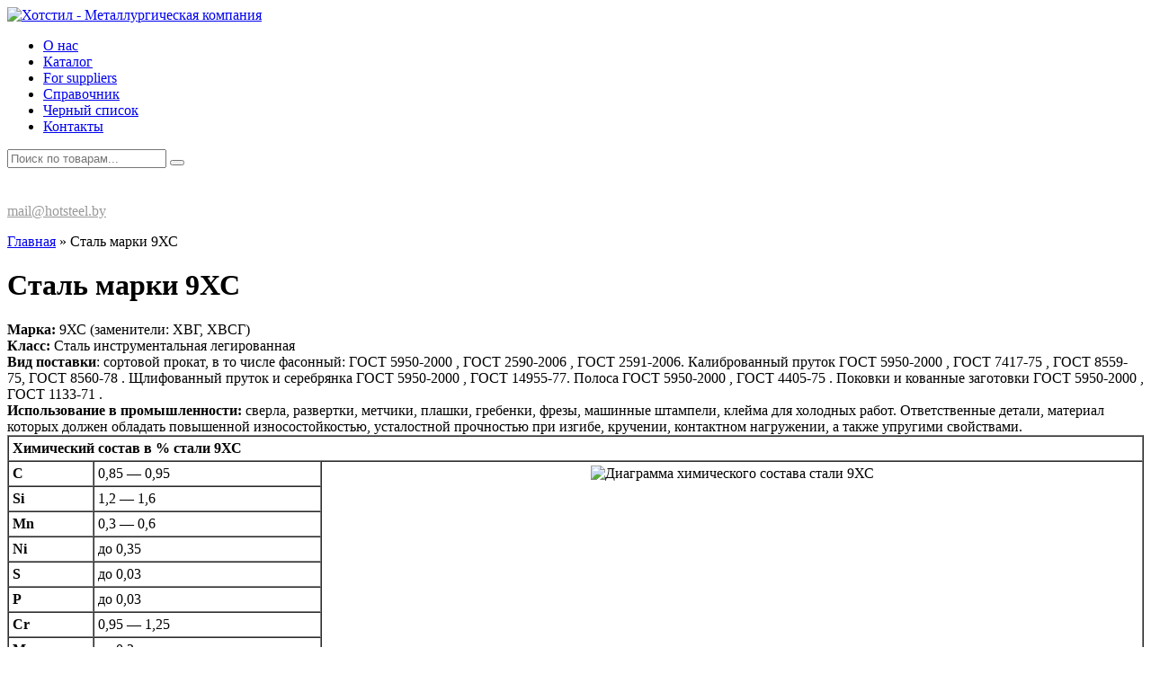

--- FILE ---
content_type: text/html; charset=UTF-8
request_url: https://hotsteel.by/material/stal-marki-9hs/
body_size: 16449
content:
<!DOCTYPE html>
<html lang="ru-RU">
<head>
	<meta charset="UTF-8">
	<meta http-equiv="X-UA-Compatible" content="IE=edge">
	<meta name="viewport" content="width=device-width, initial-scale=1, shrink-to-fit=no">
	<link rel="icon" type="image/png" href="https://hotsteel.by/wp-content/themes/webber-black/img/favicon.png" />
	<link href="https://fonts.googleapis.com/css?family=PT+Sans+Narrow:400,700&amp;subset=cyrillic-ext" rel="stylesheet">
	<meta name='robots' content='index, follow, max-image-preview:large, max-snippet:-1, max-video-preview:-1' />

	<!-- This site is optimized with the Yoast SEO plugin v16.4 - https://yoast.com/wordpress/plugins/seo/ -->
	<title>Сталь марки 9ХС - Металлургическая компания</title>
	<link rel="canonical" href="https://hotsteel.by/material/stal-marki-9hs/" />
	<meta property="og:locale" content="ru_RU" />
	<meta property="og:type" content="article" />
	<meta property="og:title" content="Сталь марки 9ХС - Металлургическая компания" />
	<meta property="og:description" content="Марка: 9ХС (заменители: ХВГ, ХВСГ) Класс: Сталь инструментальная легированнаяВид поставки: сортовой прокат, в то числе фасонный: ГОСТ 5950-2000 , ГОСТ 2590-2006 , ГОСТ 2591-2006. Калиброванный пруток ГОСТ 5950-2000 , ГОСТ 7417-75 , ГОСТ 8559-75, ГОСТ 8560-78 . Щлифованный пруток и серебрянка ГОСТ 5950-2000 , ГОСТ 14955-77. Полоса ГОСТ 5950-2000 , ГОСТ 4405-75 . Поковки и [&hellip;]" />
	<meta property="og:url" content="https://hotsteel.by/material/stal-marki-9hs/" />
	<meta property="og:site_name" content="Металлургическая компания" />
	<meta property="og:image" content="http://metallicheckiy-portal.ru/imgmar/nodi.jpg" />
	<meta name="twitter:card" content="summary_large_image" />
	<meta name="twitter:label1" content="Примерное время для чтения" />
	<meta name="twitter:data1" content="1 минута" />
	<script type="application/ld+json" class="yoast-schema-graph">{"@context":"https://schema.org","@graph":[{"@type":"WebSite","@id":"https://hotsteel.by/#website","url":"https://hotsteel.by/","name":"\u041c\u0435\u0442\u0430\u043b\u043b\u0443\u0440\u0433\u0438\u0447\u0435\u0441\u043a\u0430\u044f \u043a\u043e\u043c\u043f\u0430\u043d\u0438\u044f","description":"","potentialAction":[{"@type":"SearchAction","target":"https://hotsteel.by/?s={search_term_string}","query-input":"required name=search_term_string"}],"inLanguage":"ru-RU"},{"@type":"ImageObject","@id":"https://hotsteel.by/material/stal-marki-9hs/#primaryimage","inLanguage":"ru-RU","url":"http://metallicheckiy-portal.ru/imgmar/nodi.jpg","contentUrl":"http://metallicheckiy-portal.ru/imgmar/nodi.jpg"},{"@type":"WebPage","@id":"https://hotsteel.by/material/stal-marki-9hs/#webpage","url":"https://hotsteel.by/material/stal-marki-9hs/","name":"\u0421\u0442\u0430\u043b\u044c \u043c\u0430\u0440\u043a\u0438 9\u0425\u0421 - \u041c\u0435\u0442\u0430\u043b\u043b\u0443\u0440\u0433\u0438\u0447\u0435\u0441\u043a\u0430\u044f \u043a\u043e\u043c\u043f\u0430\u043d\u0438\u044f","isPartOf":{"@id":"https://hotsteel.by/#website"},"primaryImageOfPage":{"@id":"https://hotsteel.by/material/stal-marki-9hs/#primaryimage"},"datePublished":"2018-12-21T09:30:17+00:00","dateModified":"2018-12-21T09:30:17+00:00","breadcrumb":{"@id":"https://hotsteel.by/material/stal-marki-9hs/#breadcrumb"},"inLanguage":"ru-RU","potentialAction":[{"@type":"ReadAction","target":["https://hotsteel.by/material/stal-marki-9hs/"]}]},{"@type":"BreadcrumbList","@id":"https://hotsteel.by/material/stal-marki-9hs/#breadcrumb","itemListElement":[{"@type":"ListItem","position":1,"item":{"@type":"WebPage","@id":"https://hotsteel.by/","url":"https://hotsteel.by/","name":"\u0413\u043b\u0430\u0432\u043d\u0430\u044f"}},{"@type":"ListItem","position":2,"item":{"@id":"https://hotsteel.by/material/stal-marki-9hs/#webpage"}}]}]}</script>
	<!-- / Yoast SEO plugin. -->


<link rel='dns-prefetch' href='//s.w.org' />
<link rel="alternate" type="application/rss+xml" title="Металлургическая компания &raquo; Лента комментариев к &laquo;Сталь марки 9ХС&raquo;" href="https://hotsteel.by/material/stal-marki-9hs/feed/" />
		<script type="text/javascript">
			window._wpemojiSettings = {"baseUrl":"https:\/\/s.w.org\/images\/core\/emoji\/13.0.1\/72x72\/","ext":".png","svgUrl":"https:\/\/s.w.org\/images\/core\/emoji\/13.0.1\/svg\/","svgExt":".svg","source":{"concatemoji":"https:\/\/hotsteel.by\/wp-includes\/js\/wp-emoji-release.min.js?ver=5.7.14"}};
			!function(e,a,t){var n,r,o,i=a.createElement("canvas"),p=i.getContext&&i.getContext("2d");function s(e,t){var a=String.fromCharCode;p.clearRect(0,0,i.width,i.height),p.fillText(a.apply(this,e),0,0);e=i.toDataURL();return p.clearRect(0,0,i.width,i.height),p.fillText(a.apply(this,t),0,0),e===i.toDataURL()}function c(e){var t=a.createElement("script");t.src=e,t.defer=t.type="text/javascript",a.getElementsByTagName("head")[0].appendChild(t)}for(o=Array("flag","emoji"),t.supports={everything:!0,everythingExceptFlag:!0},r=0;r<o.length;r++)t.supports[o[r]]=function(e){if(!p||!p.fillText)return!1;switch(p.textBaseline="top",p.font="600 32px Arial",e){case"flag":return s([127987,65039,8205,9895,65039],[127987,65039,8203,9895,65039])?!1:!s([55356,56826,55356,56819],[55356,56826,8203,55356,56819])&&!s([55356,57332,56128,56423,56128,56418,56128,56421,56128,56430,56128,56423,56128,56447],[55356,57332,8203,56128,56423,8203,56128,56418,8203,56128,56421,8203,56128,56430,8203,56128,56423,8203,56128,56447]);case"emoji":return!s([55357,56424,8205,55356,57212],[55357,56424,8203,55356,57212])}return!1}(o[r]),t.supports.everything=t.supports.everything&&t.supports[o[r]],"flag"!==o[r]&&(t.supports.everythingExceptFlag=t.supports.everythingExceptFlag&&t.supports[o[r]]);t.supports.everythingExceptFlag=t.supports.everythingExceptFlag&&!t.supports.flag,t.DOMReady=!1,t.readyCallback=function(){t.DOMReady=!0},t.supports.everything||(n=function(){t.readyCallback()},a.addEventListener?(a.addEventListener("DOMContentLoaded",n,!1),e.addEventListener("load",n,!1)):(e.attachEvent("onload",n),a.attachEvent("onreadystatechange",function(){"complete"===a.readyState&&t.readyCallback()})),(n=t.source||{}).concatemoji?c(n.concatemoji):n.wpemoji&&n.twemoji&&(c(n.twemoji),c(n.wpemoji)))}(window,document,window._wpemojiSettings);
		</script>
		<style type="text/css">
img.wp-smiley,
img.emoji {
	display: inline !important;
	border: none !important;
	box-shadow: none !important;
	height: 1em !important;
	width: 1em !important;
	margin: 0 .07em !important;
	vertical-align: -0.1em !important;
	background: none !important;
	padding: 0 !important;
}
</style>
	<link rel='stylesheet' id='wp-block-library-css'  href='https://hotsteel.by/wp-includes/css/dist/block-library/style.min.css?ver=5.7.14'  media='all' />
<link rel='stylesheet' id='contact-form-7-css'  href='https://hotsteel.by/wp-content/plugins/contact-form-7/includes/css/styles.css?ver=5.4.1'  media='all' />
<link rel='stylesheet' id='style-css'  href='https://hotsteel.by/wp-content/themes/webber-black/css/style.css?ver=5.7.14'  media='all' />
<link rel="https://api.w.org/" href="https://hotsteel.by/wp-json/" /><link rel="alternate" type="application/json" href="https://hotsteel.by/wp-json/wp/v2/material/2402" /><link rel="EditURI" type="application/rsd+xml" title="RSD" href="https://hotsteel.by/xmlrpc.php?rsd" />
<link rel="wlwmanifest" type="application/wlwmanifest+xml" href="https://hotsteel.by/wp-includes/wlwmanifest.xml" /> 
<link rel='shortlink' href='https://hotsteel.by/?p=2402' />
<link rel="alternate" type="application/json+oembed" href="https://hotsteel.by/wp-json/oembed/1.0/embed?url=https%3A%2F%2Fhotsteel.by%2Fmaterial%2Fstal-marki-9hs%2F" />
<link rel="alternate" type="text/xml+oembed" href="https://hotsteel.by/wp-json/oembed/1.0/embed?url=https%3A%2F%2Fhotsteel.by%2Fmaterial%2Fstal-marki-9hs%2F&#038;format=xml" />
<style type="text/css">.recentcomments a{display:inline !important;padding:0 !important;margin:0 !important;}</style></head>
<body class="material-template-default single single-material postid-2402">


	<div class="wrapper block-32 ">
		<!-- head-container -->
		<div class="container-fluid head-container">
			<div class="row top-menu">
				<!-- logo -->
				<div class="col-md-3 col-lg-2 logo-container">
										<a href="/"><img src="https://hotsteel.by/wp-content/uploads/2019/01/Logo-ru.png" alt="Хотстил - Металлургическая компания" title="Реализация металлопроката от ведущих производителей по европейским и отечественным стандартам"></a>
				</div>
				<div class="col-lg-5 col menu-container">
					<div class="burger-menu">
						<span></span>
						<span></span>
						<span></span>
					</div>
					<ul id="menu-navigatsiya" class="pro-menu"><li id="menu-item-366" class="menu-item menu-item-type-post_type menu-item-object-page menu-item-366"><a href="https://hotsteel.by/about/">О нас</a></li>
<li id="menu-item-3400" class="menu-item menu-item-type-post_type menu-item-object-page menu-item-3400"><a href="https://hotsteel.by/katalog/">Каталог</a></li>
<li id="menu-item-826" class="menu-item menu-item-type-custom menu-item-object-custom menu-item-826"><a href="https://forsuppliers.hotsteel.by/en">For suppliers</a></li>
<li id="menu-item-1492" class="menu-item menu-item-type-taxonomy menu-item-object-catmaterial current-material-ancestor current-menu-parent current-material-parent menu-item-1492"><a href="https://hotsteel.by/catmaterial/spravochnik/">Справочник</a></li>
<li id="menu-item-4253" class="menu-item menu-item-type-post_type menu-item-object-page menu-item-4253"><a href="https://hotsteel.by/chernyj-spisok/">Черный список</a></li>
<li id="menu-item-367" class="menu-item menu-item-type-post_type menu-item-object-page menu-item-367"><a href="https://hotsteel.by/contacts/">Контакты</a></li>
</ul>				</div>

				<!-- search -->
				<div class="col-md-2 search-container">
					<form action="/" method="get" class="search-form">
						<input name="s" id="s" class="search-input" type="text" value="" placeholder="Поиск по товарам..." />
						<input type="hidden" name="post_type" value="product" />
						<button type="submit" class="search-btn"></button>
					</form>
				</div>
				<!-- contacts -->
				<div class="col-md-4 col-lg-2 contacts-container">
					<div class="contacts">
						<p><span style="font-size: 15pt; font-weight: 500;"><span style="color: #ffffff;"><a style="color: #ffffff;" href="tel:+375172708013">+375 (17) 270-80-13</a></span><br />
</span><span style="color: #999999;"><a style="color: #999999;" href="mailto:sales@hotsteel.by">mail@hotsteel.by</a></span></p>
					</div>
				</div>
			</div>
		</div>

			</div>

	<div class="breadcrumbs"><div class="container"><div id="breadcrumbs"><span><span><a href="https://hotsteel.by/">Главная</a> » <span class="breadcrumb_last" aria-current="page">Сталь марки 9ХС</span></span></span></div></div></div>
		
					<div class="wrapper block-wrapper fancybox">
				<div class="container">
					<h1>Сталь марки 9ХС</h1>
					<tbody>
<tr>
<td class="marochn_sv" colspan="2"><strong>Марка:</strong> 9ХС (заменители: ХВГ, ХВСГ)<br /> <strong>Класс:</strong> Сталь инструментальная легированная<br /><strong>Вид поставки</strong>: сортовой прокат, в то числе фасонный: ГОСТ 5950-2000 , ГОСТ 2590-2006 , ГОСТ 2591-2006. Калиброванный пруток ГОСТ 5950-2000 , ГОСТ 7417-75 , ГОСТ 8559-75, ГОСТ 8560-78 . Щлифованный пруток и серебрянка ГОСТ 5950-2000 , ГОСТ 14955-77. Полоса ГОСТ 5950-2000 , ГОСТ 4405-75 . Поковки и кованные заготовки ГОСТ 5950-2000 , ГОСТ 1133-71 .<br /> <strong>Использование в промышленности:</strong> сверла, развертки, метчики, плашки, гребенки, фрезы, машинные штампели, клейма для холодных работ. Ответственные детали, материал которых должен обладать повышенной износостойкостью, усталостной прочностью при изгибе, кручении, контактном нагружении, а также упругими свойствами. </td>
</tr>
</tbody>
</table>
<div class="table-responsive">
<table class="marochn" style="width: 100%;" border="1" cellspacing="0" cellpadding="4">
<tbody>
<tr>
<td class="marochn_m_xs_verx" colspan="3"><strong>Химический состав в % стали 9ХС</strong></td>
</tr>
<tr>
<td class="marochn_m_xs_lev"><strong>C</strong></td>
<td class="marochn_m_xs_pro">0,85 &#8212; 0,95</td>
<td rowspan="13" align="center" valign="top"><img title="Диаграмма химического состава стали 9ХС" src="http://metallicheckiy-portal.ru/imgmar/nodi.jpg" alt="Диаграмма химического состава стали 9ХС" /></td>
</tr>
<tr>
<td class="marochn_m_xs_lev"><strong>Si</strong></td>
<td class="marochn_m_xs_pro">1,2 &#8212; 1,6</td>
</tr>
<tr>
<td class="marochn_m_xs_lev"><strong>Mn</strong></td>
<td class="marochn_m_xs_pro">0,3 &#8212; 0,6</td>
</tr>
<tr>
<td class="marochn_m_xs_lev"><strong>Ni</strong></td>
<td class="marochn_m_xs_pro">до 0,35</td>
</tr>
<tr>
<td class="marochn_m_xs_lev"><strong>S</strong></td>
<td class="marochn_m_xs_pro">до 0,03</td>
</tr>
<tr>
<td class="marochn_m_xs_lev"><strong>P</strong></td>
<td class="marochn_m_xs_pro">до 0,03</td>
</tr>
<tr>
<td class="marochn_m_xs_lev"><strong>Cr</strong></td>
<td class="marochn_m_xs_pro">0,95 &#8212; 1,25</td>
</tr>
<tr>
<td class="marochn_m_xs_lev"><strong>Mo</strong></td>
<td class="marochn_m_xs_pro">до 0,2</td>
</tr>
<tr>
<td class="marochn_m_xs_lev"><strong>W</strong></td>
<td class="marochn_m_xs_pro">до 0,2</td>
</tr>
<tr>
<td class="marochn_m_xs_lev"><strong>V</strong></td>
<td class="marochn_m_xs_pro">до 0,15</td>
</tr>
<tr>
<td class="marochn_m_xs_lev"><strong>Ti</strong></td>
<td class="marochn_m_xs_pro">до 0,03</td>
</tr>
<tr>
<td class="marochn_m_xs_lev"><strong>Cu</strong></td>
<td class="marochn_m_xs_pro">до 0,3</td>
</tr>
<tr>
<td class="marochn_m_xs_lev"><strong>Fe</strong></td>
<td class="marochn_m_xs_pro">~94</td>
</tr>
</tbody>
</table>
</div>
<p><!--noindex--></p>
<div style="margin: 8px 0px 2px 0px;">
<p class="rt2">
9ХС труба, лента, проволока, лист, круг 9ХС</p>
</div>
<p><!--/noindex--></p>
<div class="table-responsive">
<table class="marochn_znaktab" border="0" cellspacing="0" cellpadding="0">
<tbody>
<tr>
<td class="marochn_znaknadp">Свойства и полезная информация:</td>
</tr>
</tbody>
</table>
</div>
<div class="table-responsive">
<table style="width: 100%;" border="0" cellspacing="0" cellpadding="4">
<tbody>
<tr>
<td class="marochn_sv" colspan="2"><strong>Термообработка:</strong> Состояние поставки<br /><strong>Температура ковки:</strong>  °С: начала 1180, конца 800. Сечения до 200 мм охлаждаются в колодце. <br /> <strong>Твердость материала:</strong> HB 10<sup> -1</sup> = 241 МПа<br /> <strong>Температура критических точек:</strong> Ac<sub>1</sub> = 770 , Ac<sub>3</sub>(Ac<sub>m</sub>) = 870 , Ar<sub>1</sub> = 730 , Mn = 160<br /> <strong>Свариваемость материала:</strong> не применяется для сварных конструкций.<br /> <strong>Обрабатываемость резанием:</strong> в горячекатанном состоянии при HB 221,  К <sub>&upsilon; тв. спл</sub>=0,9 и К<sub>&upsilon; б.ст</sub>=0,5<strong><br />Флокеночувствительность:</strong> не чувствительна.<br /> <strong>Склонность к отпускной хрупкости:</strong> склонна. </td>
</tr>
</tbody>
</table>
</div>
<div class="table-responsive">
<table class="marochn" style="width: 100%;" border="1" cellspacing="0" cellpadding="2">
<tbody>
<tr>
<td class="marochn_m_fs_nadp" colspan="8"><strong>Механические свойства стали</strong> <strong>9ХС</strong> <strong> </strong></td>
</tr>
<tr>
<td class="marochn_m_fs_verx"><strong>ГОСТ</strong></td>
<td class="marochn_m_fs_verx"><strong>Состояние поставки, режим термообработки</strong></td>
<td class="marochn_m_fs_verx"><strong>Сечение,</strong> мм</td>
<td class="marochn_m_fs_verx"><strong>&sigma;<sub>0,2 </sub>(МПа) <br /></strong></td>
<td class="marochn_m_fs_verx"><strong>&sigma;<sub>в</sub></strong>(МПа)</td>
<td class="marochn_m_fs_verx"><strong>&psi;</strong> %</td>
<td class="marochn_m_fs_verx"><strong>KCU</strong> (кДж / м<sup>2</sup>)</td>
<td class="marochn_m_fs_verx"><strong>НВ</strong>, не более</td>
</tr>
<tr>
<td class="marochn_m_fs_dan"> </td>
<td class="marochn_m_fs_dan"> Изотермический отжиг 790-810  °С. Температура изотермической выдержки 710°С <br />Закалка 870°С, масло. Отпуск:<br />180-240°С <br />450-500°С </td>
<td class="marochn_m_fs_dan">&#8212;</p>
<p>до 40<br /> до 30 </td>
<td class="marochn_m_fs_dan">295-390</p>
<p>&#8212;<br /> &#8212; </td>
<td class="marochn_m_fs_dan">590-690</p>
<p>&#8212;<br /> &#8212; </td>
<td class="marochn_m_fs_dan">50-60</p>
<p>&#8212;<br /> &#8212; </td>
<td class="marochn_m_fs_dan"> &#8212;</p>
<p>78<br />&#8212;</td>
<td class="marochn_m_fs_dan">(197-241)</p>
<p>59-63<br /> 46-50 </td>
</tr>
<tr>
<td class="marochn_m_fs_dan" colspan="8">*Температура отпуска рекомендуется для цанг и других деталей пружинного типа, а также нагруженных валов.        </td>
</tr>
</tbody>
</table>
</div>
<div class="table-responsive">
<table class="marochn" style="width: 100%;" border="1" cellspacing="0" cellpadding="2">
<tbody>
<tr>
<td class="marochn_m_fs_nadp" colspan="2"><strong>Твердость стали </strong> <strong>9ХС</strong> <strong>в зависимости от температуры отпуска</strong></td>
</tr>
<tr>
<td class="marochn_m_fs_verx"><strong>Температура отпуска, </strong> <strong>°С</strong> <strong><br /></strong></td>
<td class="marochn_m_fs_verx"><strong>                   </strong> <strong> HRC <sub>&part;</sub></strong> <strong>                     </strong></td>
</tr>
<tr>
<td class="marochn_m_fs_dan" style="text-align: center;" colspan="2">Закалка 840-860°С, масло</td>
</tr>
<tr>
<td class="marochn_m_fs_dan">170-200<br />200-300<br />300-400<br />400-500<br />500-600</td>
<td class="marochn_m_fs_dan">63-64<br />59-63<br />53-59<br />48-53<br />39-48</td>
</tr>
</tbody>
</table>
</div>
<div class="table-responsive">
<table class="marochn" style="width: 100%;" border="1" cellspacing="0" cellpadding="2">
<tbody>
<tr>
<td class="marochn_m_fs_nadp" colspan="3"><strong>Теплостойкость </strong><strong>стали </strong> <strong>9ХС</strong></td>
</tr>
<tr>
<td class="marochn_m_fs_verx"><strong>Температура </strong> <strong>°С</strong> <strong><br /></strong></td>
<td class="marochn_m_fs_verx"><strong>Время, ч </strong></td>
<td class="marochn_m_fs_verx"><strong> HRC <sub>&part;</sub></strong> <strong>       </strong> <strong></strong></td>
</tr>
<tr>
<td class="marochn_m_fs_dan">150-160<br />240-250</td>
<td class="marochn_m_fs_dan">1<br />1</td>
<td class="marochn_m_fs_dan">63<br />59</td>
</tr>
</tbody>
</table>
</div>
<div class="table-responsive">
<table class="marochn" style="width: 100%;" border="1" cellspacing="0" cellpadding="2">
<tbody>
<tr>
<td class="marochn_m_fs_nadp" colspan="7"><strong>Механические свойства стали </strong> <strong>9ХС</strong> <strong>при повышенных температурах</strong></td>
</tr>
<tr>
<td class="marochn_m_fs_verx"><strong>Температура испытаний, °С</strong></td>
<td class="marochn_m_fs_verx"><strong>&sigma;<sub>0,2</sub></strong> (МПа)</td>
<td class="marochn_m_fs_verx"><strong>&sigma;<sub>в</sub></strong>(МПа)</td>
<td class="marochn_m_fs_verx"><strong>&delta;<sub>5</sub></strong> (%)</td>
<td class="marochn_m_fs_verx"><strong>&psi;</strong> %</td>
<td class="marochn_m_fs_verx"><strong>KCU</strong> (кДж / м<sup>2</sup>)</td>
<td class="marochn_m_fs_verx">НВ</td>
</tr>
<tr>
<td class="marochn_m_fs_dan" colspan="7">       Состояние поставки</td>
</tr>
<tr>
<td class="marochn_m_fs_dan"> 20<br />200<br />400<br />600<br />700</td>
<td class="marochn_m_fs_dan">445<br />320<br />330<br />170<br />83 </td>
<td class="marochn_m_fs_dan">790<br />710<br />620<br />200<br />98 </td>
<td class="marochn_m_fs_dan">26<br />22<br />32<br />52<br />58 </td>
<td class="marochn_m_fs_dan">54<br />48<br />63<br />77<br />77 </td>
<td class="marochn_m_fs_dan">39<br />88<br />98<br />&#8212;<br />147 </td>
<td class="marochn_m_fs_dan"> 243<br />218<br />213<br />172<br />&#8212;</td>
</tr>
<tr>
<td class="marochn_m_fs_dan" colspan="7">Образец диаметром 10мм, длиной 50мм, прокатанный.<br /> Скорость деформирования 20мм/мин. Скорость деформации 0,007 1/с      </td>
</tr>
<tr>
<td class="marochn_m_fs_dan"> 800<br />900<br />1000<br />1100<br />1200</td>
<td class="marochn_m_fs_dan">110<br />65<br />42<br />20<br />15</td>
<td class="marochn_m_fs_dan">130<br />74<br />46<br />31<br />20 </td>
<td class="marochn_m_fs_dan">26<br />41<br />52<br />54<br />83</td>
<td class="marochn_m_fs_dan">68<br />95<br />&#8212;<br /> &#8212;<br />100 </td>
<td class="marochn_m_fs_dan">&#8212;<br /> &#8212;<br /> &#8212;<br /> &#8212;<br /> &#8212; </td>
<td class="marochn_m_fs_dan">&#8212;<br /> &#8212;<br /> &#8212;<br /> &#8212;<br /> &#8212;</td>
</tr>
</tbody>
</table>
</div>
<div class="table-responsive">
<table class="marochn" style="width: 100%;" border="1" cellspacing="0" cellpadding="2">
<tbody>
<tr>
<td class="marochn_m_fs_nadp" colspan="9"><strong>Прокаливаемость стали </strong> <strong>9ХС<br /></strong>(Твердость,  HRC <sub>&part;</sub> ) <strong> </strong></td>
</tr>
<tr>
<td class="marochn_m_fs_verx" colspan="9"><strong>Расстояние от торца, мм</strong></td>
</tr>
<tr>
<td class="marochn_m_fs_verx">5</td>
<td class="marochn_m_fs_verx">10</td>
<td class="marochn_m_fs_verx">15</td>
<td class="marochn_m_fs_verx">20</td>
<td class="marochn_m_fs_verx">25</td>
<td class="marochn_m_fs_verx">30</td>
<td class="marochn_m_fs_verx">40</td>
<td class="marochn_m_fs_verx">50</td>
<td class="marochn_m_fs_verx">60</td>
</tr>
<tr>
<td class="marochn_m_fs_dan">63 </td>
<td class="marochn_m_fs_dan"> 56</td>
<td class="marochn_m_fs_dan"> 36,5</td>
<td class="marochn_m_fs_dan">32 </td>
<td class="marochn_m_fs_dan">30 </td>
<td class="marochn_m_fs_dan"> 28</td>
<td class="marochn_m_fs_dan"> 26</td>
<td class="marochn_m_fs_dan"> 25</td>
<td class="marochn_m_fs_dan"> 24</td>
</tr>
</tbody>
</table>
</div>
<div class="table-responsive">
<table class="marochn" style="width: 100%;" border="1" cellpadding="2">
<tbody>
<tr>
<td class="marochn_m_fs_verx"><strong>                           </strong> <strong>Термообрабока</strong><strong>                       </strong></td>
<td class="marochn_m_fs_verx"><strong>Критический диаметр в масле, мм</strong></td>
</tr>
<tr>
<td class="marochn_m_fs_dan"> Закалка</td>
<td class="marochn_m_fs_dan"> 15-50</td>
</tr>
</tbody>
</table>
</div>
<div class="table-responsive">
<table class="marochn" style="width: 100%;" border="1" cellspacing="0" cellpadding="2">
<tbody>
<tr>
<td class="marochn_m_fs_nadp" colspan="7"><strong>Физические свойства стали 9ХС</strong></td>
</tr>
<tr>
<td class="marochn_m_fs_verx"><strong>T</strong> (Град)</td>
<td class="marochn_m_fs_verx"><strong>E 10<sup>&#8212; 5</sup></strong> (МПа)</td>
<td class="marochn_m_fs_verx"><strong><span style="font-family: symbol;">a</span> 10<sup> 6</sup></strong> (1/Град)</td>
<td class="marochn_m_fs_verx"><strong><span style="font-family: symbol;">l</span></strong> (Вт/(м&middot;град))</td>
<td class="marochn_m_fs_verx"><strong><span style="font-family: symbol;">r</span></strong> (кг/м<sup>3</sup>)</td>
<td class="marochn_m_fs_verx"><strong>C</strong> (Дж/(кг&middot;град))</td>
<td class="marochn_m_fs_verx"><strong>R 10<sup> 9</sup></strong> (Ом&middot;м)</td>
</tr>
<tr>
<td class="marochn_m_fs_dan"><strong>20 </strong></td>
<td class="marochn_m_fs_dan">1.9</td>
<td class="marochn_m_fs_dan"> </td>
<td class="marochn_m_fs_dan"> </td>
<td class="marochn_m_fs_dan">7830</td>
<td class="marochn_m_fs_dan"> </td>
<td class="marochn_m_fs_dan">400</td>
</tr>
</tbody>
</table>
</div>
<p><strong>Расшифровка марки стали 9ХС: </strong>первая цифра говорит о том, что сталь содержит 0,9% углерода, а буквы Х и С о том что в данной марке имеется до 1,5% хрома и кремния, таким образом становится ясно, что это легированная сталь.</p>
<p><strong>Инструмент</strong><strong> из стали 9ХС</strong><strong> и его термообработка: </strong>протяжки изготовляют из быстрорежущей стали и легированных сталей марок Х12М, ХВГ, X, ХГ и 9ХС.</p>
<p>Для уменьшения деформации протяжки обычно подвергают двум термическим обработкам: первой &#8212; после предварительной механической обработки и второй &#8212; после окончательной механической обработки.</p>
<p>Протяжки, изготовленные из рекомендованных марок сталей, обрабатывают в таком же порядке как и протяжки из стали Х12М, соответственно изменив температуры отжига и закалки.</p>
<p>Твёрдость режущей части протяжек из легированной стали R<sub>c</sub> = 61-64, а передней части хвостовика R<sub>c</sub> = 35-45.</p>
<p>Для всех марок стали при термической обработке протяжек следует выполнять следующие правила:</p>
<p>1. Протяжки при всех операциях (кроме правки) должны находиться в подвешенном состоянии.</p>
<p>2. Окончательный нагрев протяжек производить в соляных ваннах для малых размеров и в шахтных печах для больших. В случае отсутствия таковых и пользования горизонтальными печами нагрев производить на огнеупорных подставках, при этом протяжки, для обеспечения равномерного нагрева, необходимо периодически поворачивать вокруг своей оси.</p>
<p>3. Правку протяжек после закалки и отпуска производить в горячем состоянии.</p>
<p>4. Правку после очистки производить при подогреве сварочной горелкой до температуры отпуска.</p>
<p>5. При охлаждении во время закалки подвешенную протяжку перемещать вверх и вниз.</p>
<p>Напильники. Для изготовления напильников также применяется сталь 9ХС и кроме того углеродистая, легированная и малоуглеродистая стали с последующей цементацией.</p>
<p>Для закалки напильники нагревают в свинцовых и соляных ваннах и в камерных печах. Чтобы предохранить зубья напильника от обезуглероживания, применяют специальные обмазки, которые наносят на насечённую часть напильника. Эти обмазки содержат в себе науглероживающие и связывающие вещества.</p>
<p>Обмазанные напильники подсушивают возле печи и осторожно, чтобы не повредить обмазку, укладывают на огнеупорную подставку в печь. При нагреве в свинцовых ваннах надо обращать особое внимание на тщательное подсушивание напильников и медленное погружение их в ванну во избежание выплескивания свинца.</p>
<p>Предохранение от обезуглероживания обмазками имеет ряд отрицательных сторон:</p>
<p>1. Измельчение материалов, входящих в состав обмазки, и приготовление обмазки &#8212; очень трудоёмкие операции и требуют специального оборудования (мельниц, бегунов и пр.).</p>
<p>2. Обмазка при неосторожном обращении может частично обсыпаться и в этих местах зубья напильников не будут предохранены от обезуглероживания.</p>
<p>Значительно более простым и гарантирующим средством от обгорания зубьев является травление напильников в водном растворе кислот.</p>
<p>Состав раствора по объёму следующий: серной кислоты (концентрированной) 7%; азотной кислоты (концентрированной) 7%; воды 86%.</p>
<p>Напильники травят в растворе в течение 10-15 мин., затем сушат возле печи и нагревают под закалку. При нагреве следует придерживаться нижнего предела температур.</p>
<div id="b2b1"></div>
<p>Напильники из легированной стали калят в масле; цементованные из углеродистых сталей &#8212; в воде (до полного охлаждения), а напильники из высокоуглеродистсй стали охлаждают в воде до 140-180° с последующей правкой в горячем состоянии и охлаждением на воздухе. Напильники при температуре 140-180° хорошо правятся деревянным молотком или в специальном приспособлении. Кроме того, медленное охлаждение напильников от температуры 140-180° уменьшает возможность возникновения трещин.</p>
<p>Охлаждать в воде следует только насечённую часть, а хвостовик замачивать после потемнения, чтобы он не принял закалку.</p>
<p>Напильники несимметричной формы следует перед закалкой изгибать в сторону, противоположную той, где образуется вогнутость, например, полукруглый напильник изгибается перед закалкой в сторону плоской грани. Цементованные напильники легко правятся в холодном состоянии. Отпуску напильники не подвергаются, а сразу же после закалки чистятся.</p>
<p>На заводах, имеющих соответствующее оборудование, очистку напильников производят на пескоструйных аппаратах. На заводах, где отсутствует специальное оборудование, очистку производят травлением в слабом растворе серной кислоты с последующим крацеванием проволочными щётками. После травления напильники промывают в проточной воде, высушивают и смазывают минеральным маслом, эмульсолом и пр. для предохранения от ржавчины.</p>
<p>Можно рекомендовать следующий способ предохранения напильниксв от ржавчины: тёртые белила, к которым подмешивают незначительное количество сажи, растворяют в бензине, и при частом помешивании раствора окунают в него напильники. При просушивании бензин быстро улетучивается и на напильниках остаётся слой светлосерой краски.</p>
<p>В случае, если хвостовик напильника окажется твёрдым, его после очистки отпускают в свинцовой ванне до твёрдости не выше R<sub>c</sub> = 35.</p>
<p>Испытание напильников на остроту зуба производится следующим способом: стальной пластинкой, имеющей твёрдость не ниже R<sub>c</sub> = 54, проводят плашмя по напильнику в направлении от носа к хвостовику. Пластинка должна прилипать к напильнику и иметь царапины. На напильнике не должно быть следов выкрашивания или смятия зубьев.</p>
<p>Проверку каждого напильника на твёрдость стальной пластинкой следует производить во время правки или выХотСтили из воды. При таком методе контроля брак обнаруживается в самом начале его появления. Наличие трещин определяют ударом напильника о наковальню или металлическую плиту. При наличии трещин напильник издаёт глухой звук.</p>
<p>В случае, если в ряде напильников, особенно личных, после закалки одна сторона окажется мягкой, а другая твёрдой, причину брака следует искать в высокой твёрдости подкладки, на которой насекается напильник, так как при насечке зубья тупятся.</p>
<p>Для изготовления насадных и концевых фрез и спиральных свёрл применяют стали 85ХФ, 65Х, 6ХВ2С, ХГ, ХВ5, 9ХС, У8А и У10А.</p>
<p>Нагрев концевых фрез и свёрл для закалки лучше всего производить в соляных ваннах, а при их отсутствии в камерных печах.</p>
<p>Насадные фрезы закаливают полностью, а в концевых фрезах и спиральных свёрлах закаливают только рабочую часть. Хвостовую часть закалке не подвергают. Отпускают инструмент из углеродистой стали при температуре 220-260°, а из легированной стали при температуре 240-280°. Выдерживают в печи 20-60 мин. Требуемая твёрдость R<sub>c</sub> = 56-58. Свёрла, режущие части которых затачивают напильником, отпускают при температуре 320-360°. Требуемая твёрдость R<sub>c</sub> = 45-50.</p>
</p>
<p><!--noindex--></p>
<div class="table-responsive">
<table class="marochn_tabsv" style="width: 100%;" border="0" cellspacing="0" cellpadding="0">
<tbody>
<tr>
<td class="marochn_m_fs_nadp" colspan="5"><strong>Краткие обозначения:</strong></td>
</tr>
<tr>
<td class="marochn_m_ko_dan"><strong>&sigma;<sub>в</sub></strong></td>
<td class="marochn_m_ko_dan">&#8212; временное сопротивление разрыву (предел прочности при растяжении), МПа</td>
<td class="marochn_m_ko_dan"> </td>
<td class="marochn_m_ko_dan"><strong><span style="font-family: symbol;">&epsilon;</span></strong></td>
<td class="marochn_m_ko_dan">&#8212; относительная осадка при появлении первой трещины, %</td>
</tr>
<tr>
<td class="marochn_m_ko_dan"><strong>&sigma;<sub>0,05</sub></strong></td>
<td class="marochn_m_ko_dan">&#8212; предел упругости, МПа</td>
<td class="marochn_m_ko_dan"> </td>
<td class="marochn_m_ko_dan"><strong><span style="font-family: symbol;">J<sub>к</sub></span></strong></td>
<td class="marochn_m_ko_dan">&#8212; предел прочности при кручении, максимальное касательное напряжение, МПа</td>
</tr>
<tr>
<td class="marochn_m_ko_dan"><strong>&sigma;<sub>0,2</sub></strong></td>
<td class="marochn_m_ko_dan">&#8212; предел текучести условный, МПа</td>
<td class="marochn_m_ko_dan"> </td>
<td class="marochn_m_ko_dan"><strong>&sigma;<sub>изг</sub></strong></td>
<td class="marochn_m_ko_dan">&#8212; предел прочности при изгибе, МПа</td>
</tr>
<tr>
<td class="marochn_m_ko_dan"><strong>&delta;<sub>5</sub></strong>,<strong>&delta;<sub>4</sub></strong>,<strong>&delta;<sub>10</sub></strong></td>
<td class="marochn_m_ko_dan">&#8212; относительное удлинение после разрыва, %</td>
<td class="marochn_m_ko_dan"> </td>
<td class="marochn_m_ko_dan"><strong>&sigma;<sub>-1</sub></strong></td>
<td class="marochn_m_ko_dan">&#8212; предел выносливости при испытании на изгиб с симметричным циклом нагружения, МПа</td>
</tr>
<tr>
<td class="marochn_m_ko_dan"><strong>&sigma;<sub>сж0,05</sub></strong> и <strong>&sigma;<sub>сж</sub></strong></td>
<td class="marochn_m_ko_dan">&#8212; предел текучести при сжатии, МПа</td>
<td class="marochn_m_ko_dan"> </td>
<td class="marochn_m_ko_dan"><strong><span style="font-family: symbol;">J<sub>-1</sub></span></strong></td>
<td class="marochn_m_ko_dan">&#8212; предел выносливости при испытание на кручение с симметричным циклом нагружения, МПа</td>
</tr>
<tr>
<td class="marochn_m_ko_dan"><strong>&nu;</strong></td>
<td class="marochn_m_ko_dan">&#8212; относительный сдвиг, %</td>
<td class="marochn_m_ko_dan"> </td>
<td class="marochn_m_ko_dan"><strong><span style="font-family: symbol;">n</span></strong></td>
<td class="marochn_m_ko_dan">&#8212; количество циклов нагружения</td>
</tr>
<tr>
<td class="marochn_m_ko_dan"><strong><span style="font-family: symbol;">s</span><sub>в</sub></strong></td>
<td class="marochn_m_ko_dan">&#8212; предел кратковременной прочности, МПа</td>
<td class="marochn_m_ko_dan"> </td>
<td class="marochn_m_ko_dan"><strong>R</strong> и <strong>&rho;</strong></td>
<td class="marochn_m_ko_dan">&#8212; удельное электросопротивление, Ом&middot;м</td>
</tr>
<tr>
<td class="marochn_m_ko_dan"><strong>&psi;</strong></td>
<td class="marochn_m_ko_dan">&#8212; относительное сужение, %</td>
<td class="marochn_m_ko_dan"> </td>
<td class="marochn_m_ko_dan"><strong>E</strong></td>
<td class="marochn_m_ko_dan">&#8212; модуль упругости нормальный, ГПа</td>
</tr>
<tr>
<td class="marochn_m_ko_dan"><strong>KCU</strong> и <strong>KCV</strong></td>
<td class="marochn_m_ko_dan">&#8212; ударная вязкость, определенная на образце с концентраторами соответственно вида U и V, Дж/см<sup>2</sup></td>
<td class="marochn_m_ko_dan"> </td>
<td class="marochn_m_ko_dan"><strong><span style="font-family: symbol;"><strong>T</strong></span></td>
<td class="marochn_m_ko_dan">&#8212; температура, при которой получены свойства, Град</td>
</tr>
<tr>
<td class="marochn_m_ko_dan"><strong><span style="font-family: symbol;">s</span><sub>T</sub></strong></td>
<td class="marochn_m_ko_dan">&#8212; предел пропорциональности (предел текучести для остаточной деформации), МПа</td>
<td class="marochn_m_ko_dan"> </td>
<td class="marochn_m_ko_dan"><strong><span style="font-family: symbol;">l</span></strong> и <strong><span style="font-family: symbol;">&lambda;</span></strong></td>
<td class="marochn_m_ko_dan">&#8212; коэффициент теплопроводности (теплоХотСтилость материала), Вт/(м&middot;°С)</td>
</tr>
<tr>
<td class="marochn_m_ko_dan"><strong>HB</strong></td>
<td class="marochn_m_ko_dan">&#8212; твердость по Бринеллю</td>
<td class="marochn_m_ko_dan"> </td>
<td class="marochn_m_ko_dan"><strong>C</strong></td>
<td class="marochn_m_ko_dan">&#8212; удельная теплоХотСтилость материала (диапазон 20<sup>o</sup> &#8212; T ), [Дж/(кг&middot;град)]</td>
</tr>
<tr>
<td class="marochn_m_ko_dan"><strong>HV</strong></td>
<td class="marochn_m_ko_dan">&#8212; твердость по Виккерсу</td>
<td class="marochn_m_ko_dan"> </td>
<td class="marochn_m_ko_dan"><strong><span style="font-family: symbol;">p<sub>n</sub></span></strong> и <strong>r</strong></td>
<td class="marochn_m_ko_dan">&#8212; плотность кг/м<sup>3</sup></td>
</tr>
<tr>
<td class="marochn_m_ko_dan"><strong>HRC<sub>э</sub></strong></td>
<td class="marochn_m_ko_dan">&#8212; твердость по Роквеллу, шкала С</td>
<td class="marochn_m_ko_dan"> </td>
<td class="marochn_m_ko_dan"><strong>а</strong></td>
<td class="marochn_m_ko_dan">&#8212; коэффициент температурного (линейного) расширения (диапазон 20<sup>o</sup> &#8212; T ), 1/°С</td>
</tr>
<tr>
<td class="marochn_m_ko_dan"><strong>HRB</strong></td>
<td class="marochn_m_ko_dan">&#8212; твердость по Роквеллу, шкала В</td>
<td class="marochn_m_ko_dan"> </td>
<td class="marochn_m_ko_dan"><strong>&sigma;<sup>t</sup><sub>Т</sub></strong></td>
<td class="marochn_m_ko_dan">&#8212; предел длительной прочности, МПа</td>
</tr>
<tr>
<td class="marochn_m_ko_dan"><strong>HSD</strong></td>
<td class="marochn_m_ko_dan">&#8212; твердость по Шору</td>
<td class="marochn_m_ko_dan"> </td>
<td class="marochn_m_ko_dan"><strong>G</strong></td>
<td class="marochn_m_ko_dan">&#8212; модуль упругости при сдвиге кручением, ГПа</td>
</tr>
</tbody>
</table>
</div>
<p><!--/noindex--></p>
<div id='b2bniz4'></div>
<div class="table-responsive">
<table bgcolor="#ffffff" border=0 cellpadding=4 cellspacing=0 width=100%>
<tr>
<td>
<div id="b2bniz"></div>
</td>
</tr>
</table>
</div>
</td>
</tr>
<p></TABLE></p>
<div class="table-responsive">
<table border=0 cellpadding=0 cellspacing=0 width=100% bgcolor="#FFFfff">
<tr>
<td width=100%>
<p class=rt style="font-size: 0.3em;"><!--noindex--><font color=#ffffff>_ _ _ _ _ _ _ _ _ _ _ _ _ _ _ _ _ _ _ _ _ _ _ _ _ _ _ _ _ _ _ _ _ _ _ _ _ _ _ _ _ _ _ _ _ _ _ _ _ _ _ _ _ _ _ _ _ _ _ _ _ _ _ _ _ _ _ _ _ _ _ _ _ _ _ _ _ _ _ _ _ _ _ _ _ _ _ _ _ _ _ _ _ _ _ _ _ _ _ _ _ _ _ _ _ _ _ _ _ _ _ _ _ _ _ _ _ _ _ _ _ _ _ _ _ _ _ _ _ _ _ _ _ _ _ _ _ _ _ _ _ _ _ _ _ _ _ _ _ _ _ _ _ _ _ _ _ _ _ _ _ _ _ _ _ _ _ _ _ _ _ _ _ _ _ _ _ _ _ _ _ _ _ _ _ _ _ _ _ _ _ _ _ _ _ _ _ _ _ _ _ _ _ _ _ _ _ _ _ _ _ _ _ _ _ _ _ _ _ _ _ _ _ _ _ _ _ _ _ _ _ _ _ _ _ _ _ _ _ _ _ _ _ _ _ _ _ _ _ _ _ _ _ _ _ _ _ _ _ _ _ _ _ _ _ _ _ _ _ _ _ _ _ _ _ _ _ _ _ </font><!--/noindex--></p>
</td>
</tr>
</table>
</div>
</td>
				</div>
			</div>
		
		
		

	
	<div class="wrapper block-19">
		<div class="container">
			<div class="row">
				<div class="col-md-3">
					<div class="title">О нас</div>
					<ul id="menu-podval-1" class=""><li id="menu-item-3271" class="menu-item menu-item-type-taxonomy menu-item-object-category menu-item-3271"><a href="https://hotsteel.by/category/proekty/">Проекты</a></li>
<li id="menu-item-3272" class="menu-item menu-item-type-post_type menu-item-object-page menu-item-3272"><a href="https://hotsteel.by/vidy-dostavki/">Виды доставки</a></li>
<li id="menu-item-3847" class="menu-item menu-item-type-taxonomy menu-item-object-category menu-item-3847"><a href="https://hotsteel.by/category/upakovka-materiala/">Упаковка материала</a></li>
<li id="menu-item-3848" class="menu-item menu-item-type-taxonomy menu-item-object-category menu-item-3848"><a href="https://hotsteel.by/category/ispytanie-produktsii/">Испытание продукции</a></li>
<li id="menu-item-3849" class="menu-item menu-item-type-taxonomy menu-item-object-category menu-item-3849"><a href="https://hotsteel.by/category/metalloobrabotka/">Металлообработка европейского проката</a></li>
<li id="menu-item-3276" class="menu-item menu-item-type-post_type menu-item-object-page menu-item-3276"><a href="https://hotsteel.by/vakansii/">Вакансии</a></li>
<li id="menu-item-3277" class="menu-item menu-item-type-taxonomy menu-item-object-category menu-item-3277"><a href="https://hotsteel.by/category/novosti/">Новости</a></li>
<li id="menu-item-4255" class="menu-item menu-item-type-post_type menu-item-object-page menu-item-4255"><a href="https://hotsteel.by/chernyj-spisok/">Черный список</a></li>
<li id="menu-item-3843" class="menu-item menu-item-type-custom menu-item-object-custom menu-item-3843"><a href="https://hotsteel.by/catmaterial/spravochnik/">Справочник</a></li>
</ul>				</div>
				<div class="col-md-3">
					<div class="title">Черный металлопрокат</div>
					<ul id="menu-podval-2" class=""><li id="menu-item-3648" class="menu-item menu-item-type-post_type menu-item-object-page menu-item-3648"><a href="https://hotsteel.by/katalog/chernyj-metalloprokat/sortovoj-prokat/">Сортовой прокат</a></li>
<li id="menu-item-3649" class="menu-item menu-item-type-post_type menu-item-object-page menu-item-3649"><a href="https://hotsteel.by/katalog/chernyj-metalloprokat/listovoj-prokat/">Листовой прокат</a></li>
<li id="menu-item-3650" class="menu-item menu-item-type-post_type menu-item-object-page menu-item-3650"><a href="https://hotsteel.by/katalog/chernyj-metalloprokat/trubnyj-prokat/">Трубный прокат</a></li>
<li id="menu-item-3797" class="menu-item menu-item-type-post_type menu-item-object-page menu-item-3797"><a href="https://hotsteel.by/katalog/chernyj-metalloprokat/fitingi-i-zapornaya-armatura/">Фитинги</a></li>
</ul>				</div>
				<div class="col-md-3">
					<div class="title">Нержавеющий металлопрокат</div>
					<ul id="menu-podval-3" class=""><li id="menu-item-3652" class="menu-item menu-item-type-post_type menu-item-object-page menu-item-3652"><a href="https://hotsteel.by/katalog/nerzhaveyushhij-metalloprokat/sortovoj-nerzhaveyushhij-prokat/">Сортовой нержавеющий прокат</a></li>
<li id="menu-item-3653" class="menu-item menu-item-type-post_type menu-item-object-page menu-item-3653"><a href="https://hotsteel.by/katalog/nerzhaveyushhij-metalloprokat/listovoj-nerzhaveyushhij-prokat/">Листовой нержавеющий прокат</a></li>
<li id="menu-item-3654" class="menu-item menu-item-type-post_type menu-item-object-page menu-item-3654"><a href="https://hotsteel.by/katalog/nerzhaveyushhij-metalloprokat/trubnyj-nerzhaveyushhij-prokat/">Трубный нержавеющий прокат</a></li>
<li id="menu-item-3655" class="menu-item menu-item-type-post_type menu-item-object-page menu-item-3655"><a href="https://hotsteel.by/katalog/nerzhaveyushhij-metalloprokat/nerzhaveyushhie-fitingi-i-zapornaya-armatura/">Нержавеющие фитинги</a></li>
</ul>				</div>
				<div class="col-md-3">
					<div class="title">Cплавы специального назначения</div>
					<ul id="menu-podval-4" class=""><li id="menu-item-3659" class="menu-item menu-item-type-post_type menu-item-object-page menu-item-3659"><a href="https://hotsteel.by/katalog/splavy-spetsialnogo-naznacheniya/sandvik-materials-technology/">Sandvik Materials Technology</a></li>
<li id="menu-item-3660" class="menu-item menu-item-type-post_type menu-item-object-page menu-item-3660"><a href="https://hotsteel.by/katalog/splavy-spetsialnogo-naznacheniya/konvejernye-lenty-ipco/">Конвейерные ленты IPCO</a></li>
<li id="menu-item-3837" class="menu-item menu-item-type-post_type menu-item-object-page menu-item-3837"><a href="https://hotsteel.by/katalog/splavy-spetsialnogo-naznacheniya/pokovka/">Поковки</a></li>
<li id="menu-item-3661" class="menu-item menu-item-type-post_type menu-item-object-page menu-item-3661"><a href="https://hotsteel.by/katalog/splavy-spetsialnogo-naznacheniya/svarochnye-materialy/">Сварочные материалы</a></li>
</ul>				</div>
			</div>
			<hr>
			<div class="row copyright-container">
				<div class="col-md-4 block">
					&copy; 2025 ООО «ХотСтил» <br> 220007, г. Минск, ул. Володько, д.22, офис 22. <br> УНП 191786151				</div>
				<div class="col-md-4 block">
					<a class="webber" href="http://webber.by" target="_blank"><img src="https://hotsteel.by/wp-content/themes/webber-black/img/webber-gray.svg" alt="Webber создание сайтов"></a>
				</div>
				<div class="col-md-4 block">
					<div class="contacts"><a href="tel:+375172708013">+375 (17) 270-80-13</a></div>
<div class="contacts"><a href="mailto:mail@hotsteel.by">mail@hotsteel.by</a><br />
<a class="sitemap" href="/sitemap/">Карта сайта</a></div>
				</div>
			</div>
		</div>
	</div>

	<div class="scroll-to-top-1"></div>

	<!-- scripts -->
	<script src="https://ajax.googleapis.com/ajax/libs/jquery/3.2.1/jquery.min.js"></script>
	<script src="https://hotsteel.by/wp-content/themes/webber-black/js/dist/jquery.fancybox-dist.js"></script>
	<script src="https://hotsteel.by/wp-content/themes/webber-black/js/dist/slick-dist.js"></script>
	<script src="https://hotsteel.by/wp-content/themes/webber-black/js/dist/navgoco-dist.js"></script>
	<script src="https://hotsteel.by/wp-content/themes/webber-black/js/dist/woocommerce-dist.js"></script>

	<script src="https://hotsteel.by/wp-content/themes/webber-black/js/dist/script-dist.js"></script>

	<!-- google map -->
		<!-- end google map -->

	<!-- Bitrix 24 -->
	<script>
	  (function(w,d,u){
      var s=d.createElement('script');s.async=true;s.src=u+'?'+(Date.now()/60000|0);
      var h=d.getElementsByTagName('script')[0];h.parentNode.insertBefore(s,h);
	  })(window,document,'https://cdn.bitrix24.by/b8592591/crm/site_button/loader_2_119ms0.js');
	</script>

	<!-- Yandex.Metrika counter -->
	<script> (function(m,e,t,r,i,k,a){m[i]=m[i]||function(){(m[i].a=m[i].a||[]).push(arguments)}; m[i].l=1*new Date();k=e.createElement(t),a=e.getElementsByTagName(t)[0],k.async=1,k.src=r,a.parentNode.insertBefore(k,a)}) (window, document, "script", "https://mc.yandex.ru/metrika/tag.js", "ym"); ym(52524400, "init", { id:52524400, clickmap:true, trackLinks:true, accurateTrackBounce:true, webvisor:true }); </script> <noscript><div><img src="https://mc.yandex.ru/watch/52524400" style="position:absolute; left:-9999px;" alt="" /></div></noscript>
	<!-- /Yandex.Metrika counter -->
	<!-- Yandex.Metrika counter -->
<script type="text/javascript" >
   (function(m,e,t,r,i,k,a){m[i]=m[i]||function(){(m[i].a=m[i].a||[]).push(arguments)};
   m[i].l=1*new Date();k=e.createElement(t),a=e.getElementsByTagName(t)[0],k.async=1,k.src=r,a.parentNode.insertBefore(k,a)})
   (window, document, "script", "https://mc.yandex.ru/metrika/tag.js", "ym");

   ym(31523708, "init", {
        clickmap:true,
        trackLinks:true,
        accurateTrackBounce:true,
        webvisor:true,
        trackHash:true,
        ecommerce:"dataLayer"
   });
</script>
<noscript><div><img src="https://mc.yandex.ru/watch/31523708" style="position:absolute; left:-9999px;" alt="" /></div></noscript>
<!-- /Yandex.Metrika counter -->

	<script  src='https://hotsteel.by/wp-includes/js/dist/vendor/wp-polyfill.min.js?ver=7.4.4' id='wp-polyfill-js'></script>
<script  id='wp-polyfill-js-after'>
( 'fetch' in window ) || document.write( '<script src="https://hotsteel.by/wp-includes/js/dist/vendor/wp-polyfill-fetch.min.js?ver=3.0.0"></scr' + 'ipt>' );( document.contains ) || document.write( '<script src="https://hotsteel.by/wp-includes/js/dist/vendor/wp-polyfill-node-contains.min.js?ver=3.42.0"></scr' + 'ipt>' );( window.DOMRect ) || document.write( '<script src="https://hotsteel.by/wp-includes/js/dist/vendor/wp-polyfill-dom-rect.min.js?ver=3.42.0"></scr' + 'ipt>' );( window.URL && window.URL.prototype && window.URLSearchParams ) || document.write( '<script src="https://hotsteel.by/wp-includes/js/dist/vendor/wp-polyfill-url.min.js?ver=3.6.4"></scr' + 'ipt>' );( window.FormData && window.FormData.prototype.keys ) || document.write( '<script src="https://hotsteel.by/wp-includes/js/dist/vendor/wp-polyfill-formdata.min.js?ver=3.0.12"></scr' + 'ipt>' );( Element.prototype.matches && Element.prototype.closest ) || document.write( '<script src="https://hotsteel.by/wp-includes/js/dist/vendor/wp-polyfill-element-closest.min.js?ver=2.0.2"></scr' + 'ipt>' );( 'objectFit' in document.documentElement.style ) || document.write( '<script src="https://hotsteel.by/wp-includes/js/dist/vendor/wp-polyfill-object-fit.min.js?ver=2.3.4"></scr' + 'ipt>' );
</script>
<script type='text/javascript' id='contact-form-7-js-extra'>
/* <![CDATA[ */
var wpcf7 = {"api":{"root":"https:\/\/hotsteel.by\/wp-json\/","namespace":"contact-form-7\/v1"},"cached":"1"};
/* ]]> */
</script>
<script  src='https://hotsteel.by/wp-content/plugins/contact-form-7/includes/js/index.js?ver=5.4.1' id='contact-form-7-js'></script>
<script  src='https://hotsteel.by/wp-includes/js/wp-embed.min.js?ver=5.7.14' id='wp-embed-js'></script>
	<!-- created by ipmrlx@gmail.com - webber.by -->
</body>
</html>
